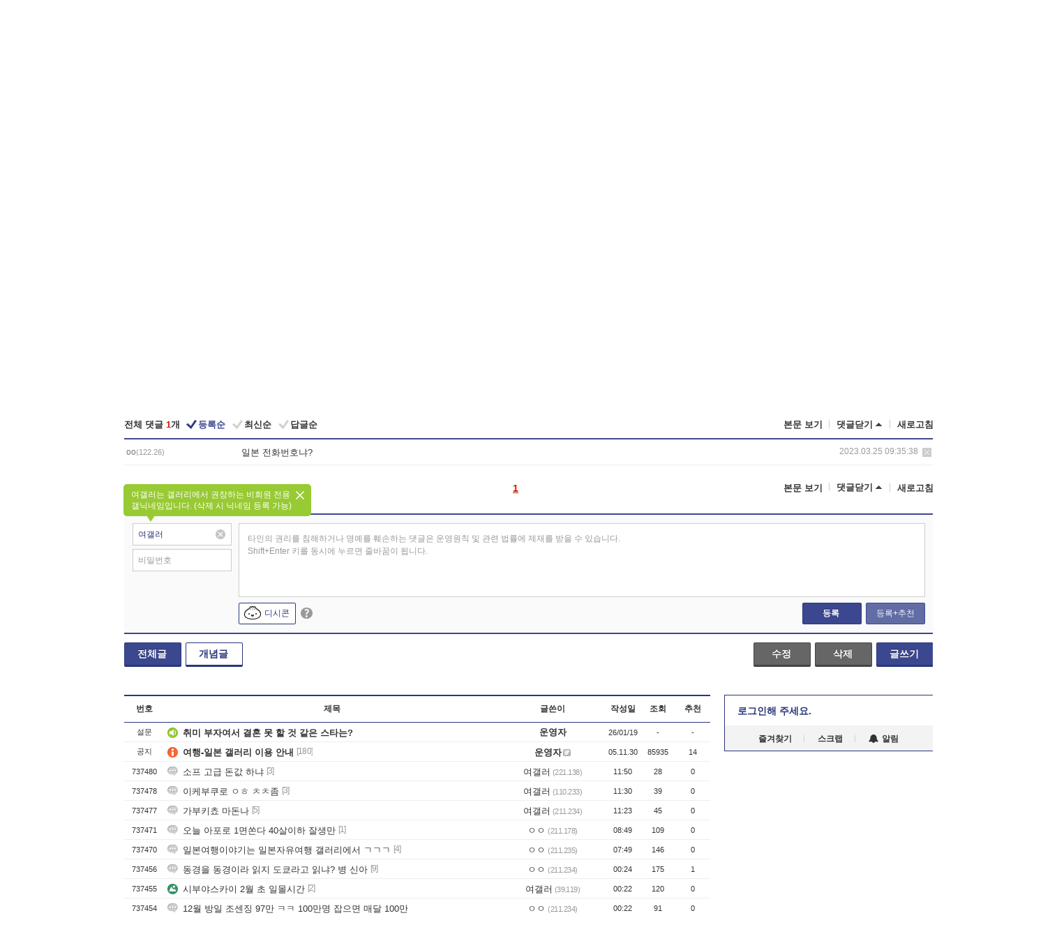

--- FILE ---
content_type: text/html; charset=UTF-8
request_url: https://gall.dcinside.com/board/comment/
body_size: 565
content:
{"total_cnt":1,"comment_cnt":0,"comments":[{"no":"2343986","parent":"641629","user_id":"","name":"oo","ip":"122.26","reg_date":"2023.03.25 09:35:38","nicktype":"00","t_ch1":"","t_ch2":"","vr_type":"","voice":null,"rcnt":"0","c_no":0,"depth":0,"del_yn":"N","is_delete":"0","password_pop":"Y","copy_no":null,"memo":"\uc77c\ubcf8 \uc804\ud654\ubc88\ud638\ub0d0?","my_cmt":"N","del_btn":"Y","mod_btn":"N","a_my_cmt":"N","reply_w":"Y","gallog_icon":"<span class=\"nickname\"><em title = \"oo\">oo<\/em><span class=\"ip\">(122.26)<\/span><\/span>","vr_player":false,"vr_player_tag":""}],"pagination":"<em>1<\/em>","allow_reply":1,"comment_view_cnt":1,"nft":false}

--- FILE ---
content_type: application/javascript
request_url: https://ad.xc.netinsight.co.kr/xc/j/ccDkYbfd/x/fst
body_size: 398
content:
(function () {
var _nova={nid:8366,pid:"104679",uid:"450886",sid:"criteo-450886",w:"728",h:"90",d:2000,sz:["728x90"],fl:[100],b:{},pb:"https://ad.xc.netinsight.co.kr/ssp/ads/h/ccDkYbfd/1?rurl=https%3A%2F%2Fgall.dcinside.com%2Fboard%2Fview%2F%3Fid%3Dtravel_japan%26no%3D641629%26t%3Dcv"};
var e=document.currentScript;
if (/iPhone/i.test(navigator.userAgent)) {
var f=document.createElement('iframe');f.src=_nova.pb;f.style='width:728px;height:90px;border:none;overflow:hidden;';e.parentNode.insertBefore(f, e.nextSibling);
}else{
var n=document.createElement("script");n.src="https://c.xc.netinsight.co.kr/n/js/d/criteo.min.js",n.async=!0,e.parentNode.insertBefore(n,e.nextSibling),window.Nova=window.Nova||{},window.Nova.events=window.Nova.events||[],Nova.events.push((function(){Nova.demand.Criteo(_nova,e)}));
}
}());

--- FILE ---
content_type: application/javascript
request_url: https://gall.dcinside.com/_js/cross_domain.js
body_size: 32
content:
document.domain ='dcinside.com';